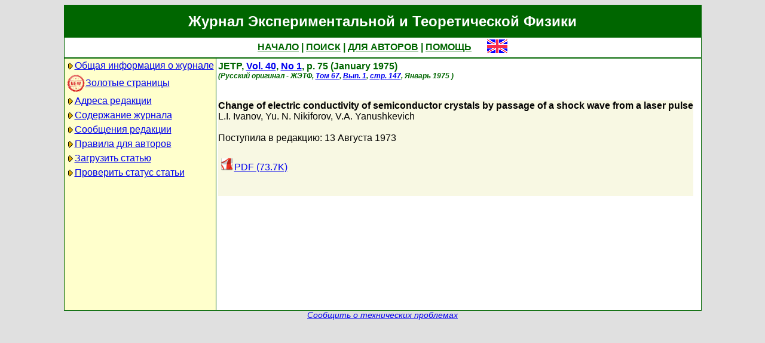

--- FILE ---
content_type: text/html; charset=koi8-r
request_url: http://www.jetp.ras.ru/cgi-bin/r/index/e/40/1/p75?a=list
body_size: 4763
content:
<!DOCTYPE HTML PUBLIC "-//W3C//DTD HTML 4.01 Transitional//EN">
<Html>
<Head>
	<Title>Журнал Экспериментальной и Теоретической Физики</Title>
	<Meta
		Name="Keywords"
		Content="Electronic Journals, online access, table of contents, abstract, full text, Hypercite"
	>
	<Meta HTTP-Equiv="Content-Type" Content="text/html; charset=koi8-r">
    <Link Rel="stylesheet" type="text/css" href="/style.css">
</Head>

<Body BGColor="#e0e0e0">

<Table CellPadding="1" CellSpacing="0" Border="0" Class="headborder" Align="Center">
<Tr><Td><Table CellPadding="0" CellSpacing="0" Border="0" BgColor="white">
    <Tr Class="headtitle">
	<Td ColSpan="3"><Table Align="Center" CellPadding="3" CellSpacing="0" Border="0"
    	    ><Tr><Td Class="headtitle">Журнал Экспериментальной и Теоретической Физики</Td></Tr></Table></Td>
    </Tr>

    <Tr Class="headmenu">
	<Td ColSpan="3"><Table Align="Center" CellPadding="3" CellSpacing="0" Border="0"
    	    ><Tr><Td Class="headmenu" Align="Center" ><A Href="/cgi-bin/r/index" class="headlink">НАЧАЛО</A
		>&nbsp;|&nbsp;<A Href="/cgi-bin/r/index?a=s" class="headlink">ПОИСК</A
		>&nbsp;|&nbsp;<A Href="/cgi-bin/r/index?a=au" class="headlink">ДЛЯ АВТОРОВ</A
		>&nbsp;|&nbsp;<A Href="/cgi-bin/r/index/help" class="headlink">ПОМОЩЬ</A>
	    </Td>
	    <Td Align="Right" XWidth="1%">&nbsp;&nbsp;&nbsp;&nbsp;&nbsp;<A
			Href="/cgi-bin/e/index/e/40/1/p75?a=list"
		><Img Src="/img/lang_e.png" Border="0" alt="e"></A></Td>
	</Tr></Table></Td>
    </Tr>
    
    <Tr Class="headsep"><Td ColSpan="3"><Img Src="/img/nop.png" Width="1" Height="2"></Td></Tr>

    <Tr>
	<Td Valign="top" Class="headnav"><Table Align="Center" CellPadding="3" CellSpacing="0" Border="0" Class="headnav">

			<Tr><Td NoWrap><Img Src="/img/bullet.png" Align="absmiddle"

><A Href="/cgi-bin/r/index/scope">Общая информация о журнале</A></Td></Tr>

		<Tr><Td NoWrap><!-- <Img Src="/img/bullet.png" Align="absmiddle"> --><A Href="/cgi-bin/index2/gf/ru"
			><img src="/img/icon-new.png" border="0" width="32" align="absmiddle">Золотые&nbsp;страницы</A></Td></Tr>

			<Tr><Td NoWrap><Img Src="/img/bullet.png" Align="absmiddle"

><A Href="/cgi-bin/r/index/address">Адреса редакции</A></Td></Tr>

			<Tr><Td NoWrap><Img Src="/img/bullet.png" Align="absmiddle"
><A Href="/cgi-bin/r/index" Title="">Содержание&nbsp;журнала</A></Td></Tr>


			<Tr><Td NoWrap><Img Src="/img/bullet.png" Align="absmiddle"
><A Href="/cgi-bin/r/index?a=news">Сообщения&nbsp;редакции</A></Td></Tr>

			<Tr><Td NoWrap><Img Src="/img/bullet.png" Align="absmiddle"

><A Href="/cgi-bin/r/index/information-for-authors">Правила&nbsp;для&nbsp;авторов</A></Td></Tr>

			<Tr><Td NoWrap><Img Src="/img/bullet.png" Align="absmiddle"

><A Href="/cgi-bin/r/upload">Загрузить&nbsp;статью</A></Td></Tr>

			<Tr><Td NoWrap><Img Src="/img/bullet.png" Align="absmiddle"

><A Href="/cgi-bin/r/index?a=au">Проверить&nbsp;статус статьи</A></Td></Tr>

		</Table>
		
		<br><Img Src="/img/nop.png" Width="1" Height="200">
		
	</Td>
	<Td Class="headsep" Width="1"><Img Src="/img/nop.png" Width="1" Height="1"></Td>
	<Td Valign="top">
		<Table Align="Center" CellPadding="3" CellSpacing="0" Border="0" >
		<Tr>
			<Td Valign="top"><Img Src="/img/nop.png" Width="400" Height="1"><br>
<!-- 36055 -->

<Font Class="issue">
JETP, <a href="/cgi-bin/r/index/e/40?a=list">Vol. 40</a>, 
<a href="/cgi-bin/r/index/e/40/1?a=list">No 1</a>,
p. 75 (January 1975)<br>
<font class="issuelinked"><i>(Русский оригинал - ЖЭТФ, 
	<a href="/cgi-bin/r/index/r/67?a=list"
	>Том 67</a>, 
	<a href="/cgi-bin/r/index/r/67/1?a=list"
	>Вып. 1</a>, 
	<a href="/cgi-bin/r/index/r/67/1/p147?a=list">стр. 147</a>,
	Январь 1975
)</i></font>
<br><br>
</font>

<P Class="article0">
	<Font Class="atitle">Change of electric conductivity of semiconductor crystals by passage of a shock wave from a laser pulse
</Font><br>
	<Font Class="author"><a class="authorlink" href="/cgi-bin/r/index?a=s&amp;auid=416212">L.I. Ivanov</a>, <a class="authorlink" href="/cgi-bin/r/index?a=s&amp;auid=416213">Yu. N. Nikiforov</a>, <a class="authorlink" href="/cgi-bin/r/index?a=s&amp;auid=362330">V.A. Yanushkevich</a></Font><br><br>

	<Font Class="reddate">Поступила в редакцию: 13 Августа 1973</Font><br><br>

	

	<table border="0" cellpadding="3" cellspacing="0"><tr>
	<Td><A Href="/cgi-bin/dn/e_040_01_0075.pdf" Target="_blank"><Img Src="/img/mt/pdf.png" Width="24" Height="24" Border="0">PDF (73.7K)
</A></Td>

	</tr></table>
	<br>

	<Font Class="abstract"></Font><br>
</P>


		</Td>
		<Td VAlign="top">
	&nbsp;
		</Td>
	</Tr></Table>
    </Td></Tr></Table>	
</Td></Tr></Table>

<Div Align="Center" Class="indexcopy">
	<A Href="mailto:postmaster@jetp.ras.ru">Сообщить о технических проблемах</A>
<!--
	<br>
	&copy;ЖЭТФ
-->
</Div>

</Body>
</HTML>

